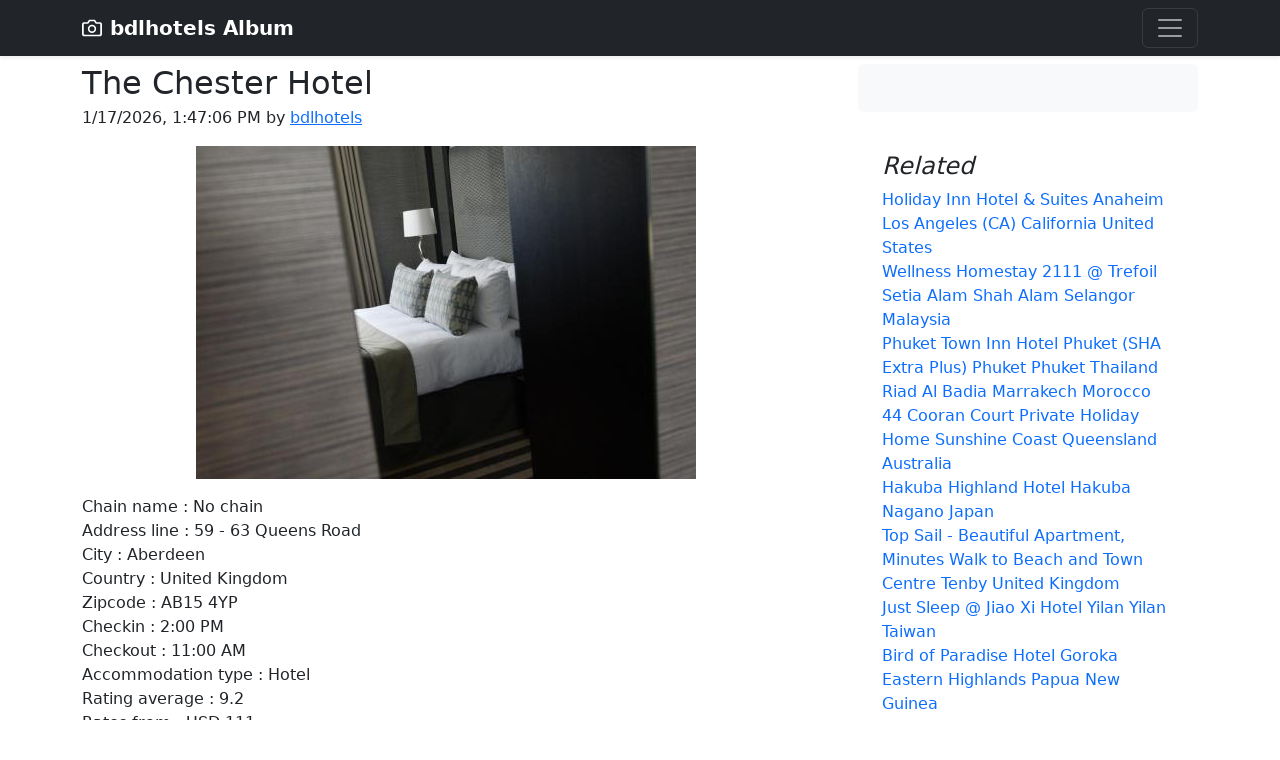

--- FILE ---
content_type: text/html; charset=utf-8
request_url: https://bdlhotels.pages.dev/662887-the-chester-hotel
body_size: 5153
content:
<!DOCTYPE html>
<html lang="en">
	<!--begin::Head-->
	<head>
		<title>the chester hotel</title>
		<meta charset="utf-8" />
		<meta name="description" content="holiday inn hotel suites anaheim wellness homestay 2111 trefoil setia alam phuket town sha extr" />
		<meta name="keywords" content="holiday,hotel,suites,anaheim,wellness,homestay,2111,trefoil,setia,alam,phuket,town,extr" />
		<meta name="viewport" content="width=device-width, initial-scale=1" />
		<meta property="og:locale" content="en_US" />
		<meta property="og:type" content="article" />
		<meta property="og:title" content="the chester hotel" />
		<meta property="og:image" content="https://q-xx.bstatic.com/xdata/images/hotel/max500/29525808.jpg?k=87197353b225d6416abeac6452dc349a36f3cd91d9153aeb37a94930aa0f10bc&o=" />
		<meta property="og:url" content="https://bdlhotels.pages.dev/12660219-2br-villa-with-garden-pool-view-at-ubud.html" />
		<meta property="og:site_name" content="bdlhotels" />
		<link rel="canonical" href="https://bdlhotels.pages.dev/12660219-2br-villa-with-garden-pool-view-at-ubud.html" />
		<link rel="shortcut icon" href="favicon.ico" />
		<script src='//sora.my.id/js/blogbing.js' type='text/javascript'></script>
		<script src='https://suggestqueries.google.com/complete/search?jsonp=autoRelated&hl=en&client=firefox&q=Chester'></script>
		<script src='https://suggestqueries.google.com/complete/search?jsonp=autoRelated&hl=en&client=firefox&q=Hotel'></script>
		<link href="https://cdn.jsdelivr.net/npm/bootstrap@5.2.2/dist/css/bootstrap.min.css" rel="stylesheet" integrity="sha384-Zenh87qX5JnK2Jl0vWa8Ck2rdkQ2Bzep5IDxbcnCeuOxjzrPF/et3URy9Bv1WTRi" crossorigin="anonymous">
	</head>
	<!--end::Head-->
	<!--begin::Body-->
  <body>
<header>
  <div class="collapse bg-dark" id="navbarHeader">
    <div class="container">
      <div class="row">
        <div class="col-sm-8 col-md-7 py-4">
          <h4 class="text-white">About</h4>
          <p class="text-muted">A The Chester Hotel hotel is an establishment that provides paid lodging on a short-term basis. Facilities provided inside a hotel room may range from a modest-quality mattress in a small room to large suites with bigger, higher-quality beds, a dresser, a refrigerator and other kitchen facilities, upholstered chairs, a flat screen television, and en-suite bathrooms.</p>
        </div>
        <div class="col-sm-4 offset-md-1 py-4">
          <ul class="list-unstyled">
            <li><a href="https://jual.club/contact" class="text-white">Contact</a></li>
            <li><a href="https://jual.club/term-of-service" class="text-white">TOS</a></li>
            <li><a href="https://jual.club/privacy-policy" class="text-white">Privacy Policy</a></li>
			<li><a href="https://jual.club/disclaimer" class="text-white">Disclaimer</a></li>
			<li><a href="https://jual.club/dmca" class="text-white">DMCA</a></li>
          </ul>
        </div>
      </div>
    </div>
  </div>
  <div class="navbar navbar-dark bg-dark shadow-sm">
    <div class="container">
      <a href="/" class="navbar-brand d-flex align-items-center">
        <svg xmlns="http://www.w3.org/2000/svg" width="20" height="20" fill="none" stroke="currentColor" stroke-linecap="round" stroke-linejoin="round" stroke-width="2" aria-hidden="true" class="me-2" viewBox="0 0 24 24"><path d="M23 19a2 2 0 0 1-2 2H3a2 2 0 0 1-2-2V8a2 2 0 0 1 2-2h4l2-3h6l2 3h4a2 2 0 0 1 2 2z"/><circle cx="12" cy="13" r="4"/></svg>
        <strong>bdlhotels Album</strong>
      </a>
      <button class="navbar-toggler" type="button" data-bs-toggle="collapse" data-bs-target="#navbarHeader" aria-controls="navbarHeader" aria-expanded="false" aria-label="Toggle navigation">
        <span class="navbar-toggler-icon"></span>
      </button>
    </div>
  </div>
</header>

<main>
  <div class="container py-2">
    <center><script type="text/javascript">
	atOptions = {
		'key' : '6555352dddd26f8b8af100bc7db5eadd',
		'format' : 'iframe',
		'height' : 90,
		'width' : 728,
		'params' : {}
	};
	document.write('<scr' + 'ipt type="text/javascript" src="http' + (location.protocol === 'https:' ? 's' : '') + '://machineryvegetable.com/6555352dddd26f8b8af100bc7db5eadd/invoke.js"></scr' + 'ipt>');
  </script></center>
  <div class="row g-5">
    <div class="col-md-8">

      <article class="blog-post">
        <h2 class="blog-post-title mb-1">The Chester Hotel</h2>
        <p class="blog-post-meta"><script>document.write(new Date().toLocaleString())</script> by <a href="/">bdlhotels</a></p>
		<p align="center"><img src="https://q-xx.bstatic.com/xdata/images/hotel/max500/29525808.jpg?k=87197353b225d6416abeac6452dc349a36f3cd91d9153aeb37a94930aa0f10bc&o=" class="img-fluid" alt="the chester hotel"></p>
		<p>Chain name : No chain</br>Address line : 59 - 63 Queens Road  </br>City : Aberdeen</br>Country : United Kingdom</br>Zipcode : AB15 4YP</br>Checkin : 2:00 PM</br>Checkout : 11:00 AM</br>Accommodation type : Hotel</br>Rating average : 9.2</br>Rates from : USD 111</br></p>
		<center><a href="https://www.agoda.com/partners/partnersearch.aspx?hid=662887&cid=1889183&pcs=1" target="_blank" rel="nofollow" class="btn btn-danger btn-lg">Book Hotel Now</a></center><br /><br />
		The 4-star The Chester Hotel offers comfort and convenience whether you're on business or holiday in Aberdeen. Both business travelers and tourists can enjoy the hotel's facilities and services. 24-hour front desk, facilities for disabled guests, luggage storage, room service, airport transfer are on the list of things guests can enjoy. All rooms are designed and decorated to make guests feel right at home, and some rooms come with heating, wake-up service, desk, mini bar, alarm clock. Recuperate from a full day of sightseeing in the comfort of your room or take advantage of the hotel's recreational facilities, including fitness center, golf course (within 3 km), spa, massage. No matter what your reasons are for visiting Aberdeen, The Chester Hotel will make you feel instantly at home.
		<p align="center"><img src="https://q-xx.bstatic.com/xdata/images/hotel/max500/29525808.jpg?k=87197353b225d6416abeac6452dc349a36f3cd91d9153aeb37a94930aa0f10bc&o=" class="img-fluid" alt="hotel amoha" loading="lazy"></p><p>It  can too be consuming, especially with a lot of options when it comes to the places you can go to and the mode of dot you require to take . Add to this the accommodation you require to fix up when you get to your destination . To aid you out in choosing where to stay put during your vacation, here are some summits.</p><p>Staying  in a hotel doesn’t hardly have to be a case of having somewhere to rest your forefront . The teams are always on hand to assure you have the most enjoyable know possible, whether that be by having room service and a bottle of wine sent to your room or having them assist plan your evening . Why not try the hotel hacks above to see how a great deal more you can enjoy your side by side bide?</p><center><!--ads/468x60.txt--></center><p>These  considerations will by all odds get it easier for you to minute down the possibilities and in the end, everyone can mold their vote on the family hotels you shortlisted . This is actually good for the unit household because, with everyone involved in the planning and decision-making, your family vacation will turn out to be seamless and stress-free.</p><p>No  affair how oft you’ve stayed in a hotel, these crests will aid you get a cleansing agent, safer, sir thomas more reposeful stay in your following one.</p>
		<section id='relatedImage'/>
      </article>
    </div>

    <div class="col-md-4">
      <div class="position-sticky" style="top: 2rem;">
        <div class="p-4 mb-3 bg-light rounded">
          <p align="center" class="mb-0">
  <script type="text/javascript">
	atOptions = {
		'key' : 'd19e3f3bf04d158201ecd56529274c5d',
		'format' : 'iframe',
		'height' : 250,
		'width' : 300,
		'params' : {}
	};
	document.write('<scr' + 'ipt type="text/javascript" src="http' + (location.protocol === 'https:' ? 's' : '') + '://machineryvegetable.com/d19e3f3bf04d158201ecd56529274c5d/invoke.js"></scr' + 'ipt>');
  </script>		  
		  </p>
        </div>

        <div class="p-4">
          <h4 class="fst-italic">Related</h4>
          <ol class="list-unstyled mb-0">
            
            <li><a href="45701-holiday-inn-hotel-suites-anaheim.html" style="text-decoration: none">Holiday Inn Hotel & Suites Anaheim Los Angeles (CA) California United States</a></li> 
            <li><a href="22101727-wellness-homestay-2111-trefoil-setia-alam.html" style="text-decoration: none">Wellness Homestay 2111 @ Trefoil Setia Alam Shah Alam Selangor Malaysia</a></li> 
            <li><a href="785557-phuket-town-inn-hotel-phuket-sha-extra-plus.html" style="text-decoration: none">Phuket Town Inn Hotel Phuket (SHA Extra Plus) Phuket Phuket Thailand</a></li> 
            <li><a href="1471475-riad-al-badia.html" style="text-decoration: none">Riad Al Badia Marrakech  Morocco</a></li> 
            <li><a href="762731-44-cooran-court-private-holiday-home.html" style="text-decoration: none">44 Cooran Court Private Holiday Home Sunshine Coast Queensland Australia</a></li> 
            <li><a href="292475-hakuba-highland-hotel.html" style="text-decoration: none">Hakuba Highland Hotel Hakuba Nagano Japan</a></li> 
            <li><a href="30122696-top-sail-beautiful-apartment-minutes-walk-to-beach-and-town-centre.html" style="text-decoration: none">Top Sail - Beautiful Apartment, Minutes Walk to Beach and Town Centre Tenby  United Kingdom</a></li> 
            <li><a href="773178-just-sleep-jiao-xi-hotel.html" style="text-decoration: none">Just Sleep @ Jiao Xi Hotel Yilan Yilan Taiwan</a></li> 
            <li><a href="549075-bird-of-paradise-hotel.html" style="text-decoration: none">Bird of Paradise Hotel Goroka Eastern Highlands Papua New Guinea</a></li> 
            <li><a href="110870-the-earls-court-nainital-by-leisure-hotels.html" style="text-decoration: none">The Earl's Court Nainital by Leisure Hotels  Nainital Uttarakhand India</a></li> 
            <li><a href="2463032-extended-stay-america-suites-milwaukee-waukesha.html" style="text-decoration: none">Extended Stay America Suites - Milwaukee - Waukesha Waukesha (WI)  United States</a></li> 
            <li><a href="330661-apartamentos-sandra.html" style="text-decoration: none">Apartamentos Sandra Gran Canaria  Spain</a></li> 
            <li><a href="25007809-masurian-settlement-house-for-6-people-800-m-from-the-lake-2-bedrooms.html" style="text-decoration: none">Masurian settlement - house for 6 people 800 m from the lake - 2 bedrooms Zelwagi Warmian-Masurian Poland</a></li> 
            <li><a href="184651-comfort-inn-and-suites-st-louis-chesterfield.html" style="text-decoration: none">Comfort Inn and Suites St. Louis - Chesterfield Chesterfield (MO) Missouri United States</a></li> 
            <li><a href="115584-amstel-house-hostel.html" style="text-decoration: none">Amstel House Hostel Berlin  Germany</a></li> 
            <li><a href="4913786-great-value-1br-taman-semanan-cengkareng-travelio.html" style="text-decoration: none">Great Value 1BR Taman Semanan Cengkareng-Travelio Jakarta DKI Jakarta Indonesia</a></li> 
            <li><a href="297714-cedarwoods-of-sandton-hotel.html" style="text-decoration: none">CedarWoods of Sandton Hotel Johannesburg Gauteng South Africa</a></li> 
            <li><a href="610612-promenade-prime-itaborai.html" style="text-decoration: none">Promenade Prime Itaborai Itaborai  Brazil</a></li> 
            <li><a href="2402699-mercure-alice-springs-resort.html" style="text-decoration: none">Mercure Alice Springs Resort Alice Springs Northern Territory Australia</a></li> 
            <li><a href="25006062-nice-chalet-with-fireplace-in-megve-15-km-from-ski-slope.html" style="text-decoration: none">Nice chalet with fireplace in Megève, 1,5 km. from ski slope Praz-sur-Arly Rhone-Alpes France</a></li> 
            <li><a href="349831-antler-inn.html" style="text-decoration: none">Antler Inn Jackson (WY)  United States</a></li> 
            <li><a href="28918373-sutera-avenue-2-br-suite-by-happi-palace-hp2.html" style="text-decoration: none">Sutera Avenue - 2 BR Suite by Happi Palace HP2 Kota Kinabalu Sabah Malaysia</a></li> 
            <li><a href="31369724-african-flair-boutique-safari-lodge.html" style="text-decoration: none">African Flair Boutique Safari Lodge Hoedspruit Limpopo South Africa</a></li> 
            <li><a href="11157021-villa-99-pak-edy.html" style="text-decoration: none">Villa 99 Pak Edy Malang East Java Indonesia</a></li> 
            <li><a href="12660219-2br-villa-with-garden-pool-view-at-ubud.html" style="text-decoration: none">2BR Villa With Garden +Pool View at Ubud Bali Bali Indonesia</a></li>
          </ol>
        </div>

      </div>
    </div>
  </div>
  </div>
</main>													
<script src="//sora.my.id/js/andromax.js" type="text/javascript"></script>
<script src="https://cdn.jsdelivr.net/npm/bootstrap@5.2.2/dist/js/bootstrap.bundle.min.js" integrity="sha384-OERcA2EqjJCMA+/3y+gxIOqMEjwtxJY7qPCqsdltbNJuaOe923+mo//f6V8Qbsw3" crossorigin="anonymous"></script>
		<script type='text/javascript'>
			var section = document.getElementById('relatedImage');
			section.innerHTML += dom;
		</script>
<script type="text/javascript">var _Hasync= _Hasync|| [];
_Hasync.push(['Histats.start', '1,4717999,4,0,0,0,00010000']);
_Hasync.push(['Histats.fasi', '1']);
_Hasync.push(['Histats.track_hits', '']);
(function() {
var hs = document.createElement('script'); hs.type = 'text/javascript'; hs.async = true;
hs.src = ('//s10.histats.com/js15_as.js');
(document.getElementsByTagName('head')[0] || document.getElementsByTagName('body')[0]).appendChild(hs);
})();</script>
<noscript><a href="/" target="_blank"><img  src="//sstatic1.histats.com/0.gif?4717999&101" alt="" border="0"></a></noscript>
	</body>
</html>

--- FILE ---
content_type: text/javascript; charset=UTF-8
request_url: https://suggestqueries.google.com/complete/search?jsonp=autoRelated&hl=en&client=firefox&q=Hotel
body_size: -95
content:
autoRelated(["Hotel",["hotels ohio","hotels columbus ohio","hotels near me","hotels","hotel transylvania","hotel leveque","hotel transylvania 1 cast","hotels in cincinnati ohio","hotel transylvania 4","hotels with jacuzzi in the room"],[],{"google:suggestsubtypes":[[512,650,402],[512,402],[512,433,457],[512,433,131],[512,433],[512],[512],[512],[512,433],[512]]}])

--- FILE ---
content_type: text/javascript; charset=UTF-8
request_url: https://suggestqueries.google.com/complete/search?jsonp=autoRelated&hl=en&client=firefox&q=Chester
body_size: -645
content:
autoRelated(["Chester",["chester arthur","chester bennington","chester eye center","chesterville ohio","chester","chesterland ohio","chesterhill ohio","chester arthur president","chesterfield sofa","chesterfield"],[],{"google:suggestsubtypes":[[512,433],[512,433],[512],[512],[512,433],[512],[512],[512],[512],[512,433,131]]}])